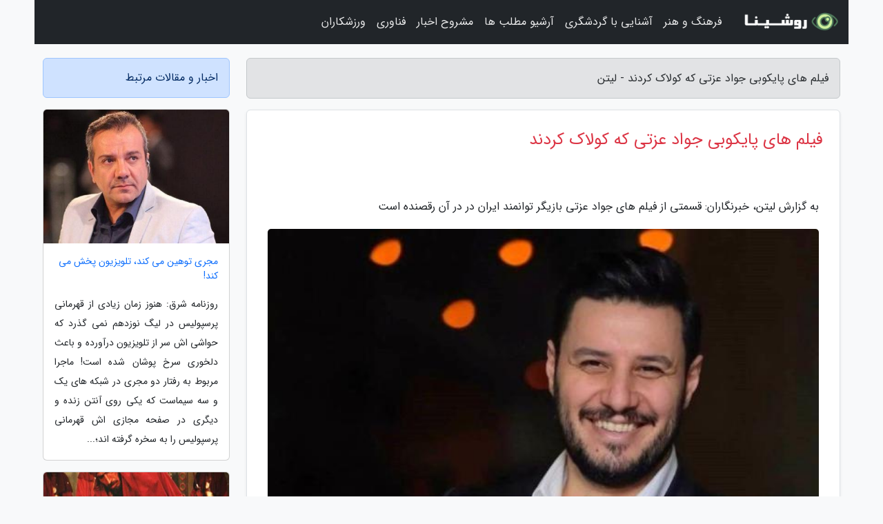

--- FILE ---
content_type: text/html; charset=UTF-8
request_url: https://liten.ir/post/%D9%81%DB%8C%D9%84%D9%85-%D9%87%D8%A7%DB%8C-%D9%BE%D8%A7%DB%8C%DA%A9%D9%88%D8%A8%DB%8C-%D8%AC%D9%88%D8%A7%D8%AF-%D8%B9%D8%B2%D8%AA%DB%8C-%DA%A9%D9%87-7210
body_size: 6233
content:
<!doctype html>
<html dir="rtl">
<head prefix="og: http://ogp.me/ns# fb: http://ogp.me/ns/fb# article: http://ogp.me/ns/article#">
<meta charset="utf-8" >
<title>فیلم های پایکوبی جواد عزتی که کولاک کردند - لیتن</title>
<meta name="robots" content="index" />
<link rel="canonical" href="https://liten.ir/post/%D9%81%DB%8C%D9%84%D9%85-%D9%87%D8%A7%DB%8C-%D9%BE%D8%A7%DB%8C%DA%A9%D9%88%D8%A8%DB%8C-%D8%AC%D9%88%D8%A7%D8%AF-%D8%B9%D8%B2%D8%AA%DB%8C-%DA%A9%D9%87-7210" >
<meta property="og:url" content="https://liten.ir/post/%D9%81%DB%8C%D9%84%D9%85-%D9%87%D8%A7%DB%8C-%D9%BE%D8%A7%DB%8C%DA%A9%D9%88%D8%A8%DB%8C-%D8%AC%D9%88%D8%A7%D8%AF-%D8%B9%D8%B2%D8%AA%DB%8C-%DA%A9%D9%87-7210" >
	
<meta http-equiv="X-UA-Compatible" content="IE=edge">
<meta name="viewport" content="width=device-width, initial-scale=1.0" >	
<link rel="stylesheet" href="/module/template/framework/css/bootstrap.rtl.min.css" type="text/css" />
<link rel="stylesheet" type="text/css" href="/module/template/framework/css/style.css" >	
<meta name="twitter:card" content="summary_large_image" >
<meta name="twitter:domain" content="liten.ir" >
<meta property="og:type" content="article">
<meta property="article:publisher" content="https://liten.ir" >
<meta property="og:title" content="فیلم های پایکوبی جواد عزتی که کولاک کردند - لیتن" >
<meta property="fb:app_id" content="1147311521992329" >
<meta property="og:image" content="https://liten.ir/upload/2022/01/03/7e5e9bbd5580-c189e51159b1-5e04bf1938f.jpg" />
<meta property="og:site_name" content="لیتن" >
<meta name="description" content="      خبرنگاران: قسمتی از فیلم های جواد عزتی بازیگر توانمند ایران در در آن رقصنده است      - لیتن" >
<meta property="og:description" content="      خبرنگاران: قسمتی از فیلم های جواد عزتی بازیگر توانمند ایران در در آن رقصنده است      - لیتن"  >
  
<script src="/module/template/framework/js/jquery-3.4.1.min.js" ></script>
<script src="/module/template/framework/js/function.js?lastmod=1766344695"></script>
<link rel="stylesheet" type="text/css" href="/module/template/framework/css/colorbox.css" >
<script src="/module/template/framework/js/jquery.colorbox-min.js"></script>	


<meta property="og:type" content="article" />
<script src="/module/component/comment/comment-post.js"></script><link rel="icon" href="/favicon.ico" type="image/x-icon">
<link rel="stylesheet" href="/module/template/framework/css/fontawesome.css">
<!--[if lt IE 9]>
<script src="/module/template/framework/js/bootstrap/html5shiv.min.js" ></script>
<script src="/module/template/framework/js/bootstrap/respond.min.js" ></script>
<![endif]-->
</head>
<body class="bg-light">
<div class="container bg-light position-relative pt-5">	
<div id="sitebody" class="mt-3">
<header>
<div class="row header">
<div class="col-sm-12">
</div>	
</div>	
</header><div class="row main-content">
<div class="container">
<div class="row">
<div class="col-lg-9 col-md-8 mb-5">
<article>	
<div class="breadcrumb alert alert-secondary">
<h1 class="h6 m-0"> 	
فیلم های پایکوبی جواد عزتی که کولاک کردند - لیتن</h1>	
</div>
	
<div>
<div class="card shadow-sm border rounded p-0 mb-5 bg-white text-dark w-100 position-relative">
<h2 class="p-4 h4 text-danger mb-n4">فیلم های پایکوبی جواد عزتی که کولاک کردند</h2>
<div class="custom-content card-body">
<div class="card-text">
<p>به گزارش لیتن،       خبرنگاران: قسمتی از فیلم های جواد عزتی بازیگر توانمند ایران در در آن رقصنده است     </p></div>	
<picture>	
<source media="(max-width: 480px)" srcset="/upload/2022/01/03/cache/thum_7e5e9bbd5580-c189e51159b1-5e04bf1938f.jpg">
<img src="https://liten.ir/upload/2022/01/03/7e5e9bbd5580-c189e51159b1-5e04bf1938f.jpg" alt="فیلم های پایکوبی جواد عزتی که کولاک کردند" class="card-img-top" title="فیلم های پایکوبی جواد عزتی که کولاک کردند">
</picture>	

<div class="card-text mt-3">	
<p>   جواد عزتی بازیگر توانمند سینما و تلویزیون است جواد عزتی فارغ التحصیل رشته تئاتر از هنرستان سوره می باشد.جواد عزتی بازیگر کم حاشیه تلویزیون و سینما علاقه زیادی به آشپزی و غذا خوردن دارد جواد عزتی مدیریت یکی از شعبات رستورانی را برعهده دارد.جواد عزتی علاقه زیادی به کار خود دارد و اهل فوتبال و بیش از حد بودن در فضای مجازی نیست  </p><p>   با توجه به کارنامه بازیگری جواد عزتی می گردد گفت که او یکی یک از برترین بازیگران طنز تاریخ سینمای ایران با بازی در فیلم های پرفروش آینه بغل، هزارپا ،دنیا با من برقص و اکسیدان است.  </p><p>   همانطور که در فیلم بالا مشاهده می کنید جواد عزتی چنان در نقشش فرو می رود و ذوب می گردد که بیننده با تمام وجود آن را حس می نماید و از تماشای فیلم سینمایی لذت می برد.  </p><p>   فیلم های جواد عزتی نشان می دهد که او در فیلم های غیر طنز مانند ماجرای نمیروز، جاندار، آتابای، خورشید و شنای پروانه بسیار پیروز بوده و مخاطب های زیادی را هوادار خودش نموده است.  </p><span class="post-source">منبع: رکنا</span></div>	
</div>
<!--
<div class="text-center my-4 px-5 d-flex">
<div class="a2a_kit a2a_kit_size_32 a2a_default_style mx-auto">
<a class="a2a_button_twitter"></a>
<a class="a2a_button_linkedin"></a>
<a class="a2a_button_pinterest"></a>
<a class="a2a_button_telegram"></a>
<a class="a2a_button_reddit"></a>
<a class="a2a_button_tumblr"></a>
<a class="a2a_button_blogger"></a>
<a class="a2a_button_google_gmail"></a>
</div>
</div>		
<script async src="https://static.addtoany.com/menu/page.js"></script>
-->
<div class="p-4 border-top">
<div class="row small">
<span class="col-lg-3 col-sm-6">انتشار: <span content="2022-01-03 04:36:03" >13 دی 1400</span></span>

<span class="col-lg-3 col-sm-6">بروزرسانی: <span content="2022-01-03 04:36:03" >13 دی 1400</span></span>

<span class="col-lg-3 col-sm-6">
گردآورنده: <span >liten.ir</span>
</span>
<span class="col-lg-3 col-sm-6">شناسه مطلب: 1968</span>
</div>
</div>
</div>
	
<div class="card w-100 mb-5 shadow-sm"><h3 class="heads commenthead h6 card-header alert-secondary" id="commenthead"><span>به "فیلم های پایکوبی جواد عزتی که کولاک کردند" امتیاز دهید</span></h3><div class="comments card-body"><div class="vote" id="votbox"><form action="/module/component/comment/comment-process.php" method="post" class="form-inline d-inline-block"><span class="votetext px-0 form-check d-inline-block">امتیاز دهید: </span><span class="form-check-xs form-check-inline"><label class="form-check-label ps-1" for="inlineRadio1">1</label>
			<input  class="form-check-input" type="radio" id="inlineRadio1" name="rate" value="1"> </span><span class="form-check-xs form-check-inline"><label class="form-check-label ps-1" for="inlineRadio2">2</label>
			<input  class="form-check-input" type="radio" id="inlineRadio2" name="rate" value="2"> </span><span class="form-check-xs form-check-inline"><label class="form-check-label ps-1" for="inlineRadio3">3</label>
			<input  class="form-check-input" type="radio" id="inlineRadio3" name="rate" value="3"> </span><span class="form-check-xs form-check-inline"><label class="form-check-label ps-1" for="inlineRadio4">4</label>
			<input  class="form-check-input" type="radio" id="inlineRadio4" name="rate" value="4"> </span><span class="form-check-xs form-check-inline"><label class="form-check-label ps-1" for="inlineRadio5">5 </label>
			<input  class="form-check-input" type="radio" id="inlineRadio5" name="rate" value="5"> </span><input type="hidden" name="c_id" value="1968"><input type="hidden" name="c_type" value="post"><input type="hidden" name="c_url" value="/post/%D9%81%DB%8C%D9%84%D9%85-%D9%87%D8%A7%DB%8C-%D9%BE%D8%A7%DB%8C%DA%A9%D9%88%D8%A8%DB%8C-%D8%AC%D9%88%D8%A7%D8%AF-%D8%B9%D8%B2%D8%AA%DB%8C-%DA%A9%D9%87-7210"><input type="hidden" name="c_vote" value="1"><button class="btn btn-warning" type="submit">رای</button></form></div></div></div>
			<script>
			function getCookie(cname) {
			  let name = cname + "=";
			  let decodedCookie = decodeURIComponent(document.cookie);
			  let ca = decodedCookie.split(";");
			  for(let i = 0; i <ca.length; i++) {
				let c = ca[i];
				while (c.charAt(0) == " ") {
				  c = c.substring(1);
				}
				if (c.indexOf(name) == 0) {
				  return c.substring(name.length, c.length);
				}
			  }
			  return "";
			}
			function checkCookie() {
			
			  let vote = getCookie("post-1968");
			  if (vote != "") {
			  	var votes=document.getElementById("votbox").innerHTML="امتیاز شما: " + vote;
			  }
			}
			
			checkCookie();
			</script><div class="card w-100 shadow-sm"><h4 class="heads commenthead h6 card-header alert-secondary"><span>دیدگاه های مرتبط با "فیلم های پایکوبی جواد عزتی که کولاک کردند"</span></h4><div class="respond card-body"><span class="comment_title small card-header w-100 mb-3 d-block text-danger">* نظرتان را در مورد این مقاله با ما درمیان بگذارید</span><div><form action="#" method="POST" class="comment-form" id="comment-form" ><div id="replytoname" class="alert-info mb-3 w-100"></div><div id="name-group" class="form-group mb-3"><input type="text" class="form-control bg-light" name="name" placeholder="نام (لازم)"></div><div id="email-group" class="form-group mb-3"><input style="direction:rtl;text-align:right" type="text" class="form-control bg-light" name="email" id="commentformemail" placeholder="ایمیل (لازم - نمایش داده نمی‌شود)"></div><div id="phone-group" class="form-group mb-3"><input type="text" class="form-control bg-light" name="phone" placeholder="شماره موبایل (اختیاری - نمایش داده نمی‌شود)"></div><div id="comment-group" class="form-group mb-3"><textarea class="form-control bg-light" name="comment" cols="45" rows="8" placeholder="دیدگاه یا سوال (لازم)"></textarea></div><div id="captcha-group" class="form-group mb-3"><label class="captcha mb-3">سوال اتفاقی: نام پایتخت ایران چیست؟</label><input type="text" class="form-control bg-light" name="captcha"></div><input type="hidden" class="form-control" name="content_id" value="1968"><input type="hidden" class="form-control" name="content_type" value="post"></form><button class="btn btn-success mb-3" onclick="myformhandler('comment-form','/module/component/comment/comment-process.php','formalert',false)" >ارسال</button> <span class="formalert"></span></div></div></div>	
</div>
</article>	
</div>	

<div id="sidebar" class="col-lg-3 col-md-4 mb-5">
<aside>	
	


<div class="tourel-head alert alert-primary">اخبار و مقالات مرتبط</div>

<div class="posts printhide sidposts card mb-3">
<div class="imgtitle">
<img class="card-img-top mb-3" src="/upload/2020/09/26/cache/thum_c7a2ea10-f11aaad5929216b-889e0f5a9e7.jpg" alt="مجری توهین می کند، تلویزیون پخش می کند!">
<a class="poststitle d-block px-3 small text-decoration-none" href="/post/%D9%85%D8%AC%D8%B1%DB%8C-%D8%AA%D9%88%D9%87%DB%8C%D9%86-%D9%85%DB%8C-%DA%A9%D9%86%D8%AF-%D8%AA%D9%84%D9%88%DB%8C%D8%B2%DB%8C%D9%88%D9%86-7710">
مجری توهین می کند، تلویزیون پخش می کند!</a>
</div>
<div class="card-body">
<p class="description small p-0 m-0 text-justify">
روزنامه شرق: هنوز زمان زیادی از قهرمانی پرسپولیس در لیگ نوزدهم نمی گذرد که حواشی اش سر از تلویزیون درآورده و باعث دلخوری سرخ پوشان شده است! ماجرا مربوط به رفتار دو مجری در شبکه های یک و سه سیماست که یکی روی آنتن زنده و دیگری در صفحه مجازی اش قهرمانی پرسپولیس را به سخره گرفته اند؛...</p>
</div>
</div>


<div class="posts printhide sidposts card mb-3">
<div class="imgtitle">
<img class="card-img-top mb-3" src="/upload/2021/04/12/cache/thum_6291c733cff4-4ff417e5614f084e-97e55f9de125e241d.jpg" alt="پدرم می گفت نقش عمروعاص را از خود عمروعاص بهتر بازی کردم">
<a class="poststitle d-block px-3 small text-decoration-none" href="/post/%D9%BE%D8%AF%D8%B1%D9%85-%D9%85%DB%8C-%DA%AF%D9%81%D8%AA-%D9%86%D9%82%D8%B4-%D8%B9%D9%85%D8%B1%D9%88%D8%B9%D8%A7%D8%B5-%D8%B1%D8%A7-%D8%A7%D8%B2-7290">
پدرم می گفت نقش عمروعاص را از خود عمروعاص بهتر بازی کردم</a>
</div>
<div class="card-body">
<p class="description small p-0 m-0 text-justify">
مهدی فتحی از بازیگران بسیار کم حاشیه و حرفه ای سینما، تئاتر و تلویزیون ایران بود که این دوری از حواشی باعث شده اطلاعات زیادی درباره زندگی و سلوک شخصی اش در دسترس نباشد.</p>
</div>
</div>


<div class="posts printhide sidposts card mb-3">
<div class="imgtitle">
<img class="card-img-top mb-3" src="/upload/2020/06/27/cache/thum_f8932a4dc9fc8249-96ebce99fcd9f7e8b-60fe4873a0576ff.jpg" alt="قول می دهم ایران میزبان جام ملت های آسیا 2027 نمی شود">
<a class="poststitle d-block px-3 small text-decoration-none" href="/post/%D9%82%D9%88%D9%84-%D9%85%DB%8C-%D8%AF%D9%87%D9%85-%D8%A7%DB%8C%D8%B1%D8%A7%D9%86-%D9%85%DB%8C%D8%B2%D8%A8%D8%A7%D9%86-%D8%AC%D8%A7%D9%85-%D9%85%D9%84%D8%AA-8920">
قول می دهم ایران میزبان جام ملت های آسیا 2027 نمی شود</a>
</div>
<div class="card-body">
<p class="description small p-0 m-0 text-justify">
نایب رئیس سابق کمیته مسابقات AFC می گوید در شرایط کنونی درخواست ایران برای میزبانی جام ملت های آسیا 2027 به نتیجه نمی رسد.                </p>
</div>
</div>


<div class="posts printhide sidposts card mb-3">
<div class="imgtitle">
<img class="card-img-top mb-3" src="/upload/2020/06/13/cache/thum_f44b049b34383b-8e53126834247b-fdc4c5beafc.jpg" alt="همه چیز درباره زولبیا و بامیه">
<a class="poststitle d-block px-3 small text-decoration-none" href="/post/%D9%87%D9%85%D9%87-%DA%86%DB%8C%D8%B2-%D8%AF%D8%B1%D8%A8%D8%A7%D8%B1%D9%87-%D8%B2%D9%88%D9%84%D8%A8%DB%8C%D8%A7-%D9%88-%D8%A8%D8%A7%D9%85%DB%8C%D9%87-4148">
همه چیز درباره زولبیا و بامیه</a>
</div>
<div class="card-body">
<p class="description small p-0 m-0 text-justify">
زولبیا و بامیه | Zoolbia and okraبا توجه به این که این روزها در ماه مبارک رمضان هستیم، مهمان سفره های افطار بسیاری از ما؛ زولبیا و بامیه است. این شیرینی بسیار شیرین و پر از شهد، با این که در دیگر ایام سال نیز در دسترس است اما در ماه رمضان مشتری های بیشتری دارد. در این جا برای خیلی ها جالب است...</p>
</div>
</div>

	

</aside>		
</div>	
</div>
</div>
</div>					
<div class="container"><div class="w-100"><ol class="breadcrumb border shadow-sm rounded-pill p-3" itemscope="" itemtype="http://schema.org/BreadcrumbList"><li class="breadcrumb-item" aria-current="page" itemprop="itemListElement" itemscope="" itemtype="http://schema.org/ListItem"><a itemprop="item" href="https://liten.ir"><span itemprop="name">لیتن</span></a><meta itemprop="position" content="1" ></li><li class="separate px-2">»</li><li class="breadcrumb-item" itemprop="itemListElement" itemscope="" itemtype="http://schema.org/ListItem">
                        <a rel="nofollow noopener noreferrer" itemprop="item" href="/posts/blog">
                        <span itemprop="name"> همه اخبار و مقاله ها</span></a>
                        <meta itemprop="position" content="2" >
                        </li><li class="separate px-2">»</li><li class="breadcrumb-item" itemprop="itemListElement" itemscope="" itemtype="http://schema.org/ListItem">
                        <a rel="nofollow noopener noreferrer" itemprop="item" href="/posts/art-culture-%D9%81%D8%B1%D9%87%D9%86%DA%AF-%D9%87%D9%86%D8%B1">
                        <span itemprop="name"> فرهنگ و هنر</span></a>
                        <meta itemprop="position" content="3" >
                        </li><li class="separate px-2">»</li><li class="breadcrumb-item" itemprop="itemListElement" itemscope="" itemtype="http://schema.org/ListItem">
                        <a rel="nofollow noopener noreferrer" itemprop="item" href="/posts/cinema-%D8%B3%DB%8C%D9%86%D9%85%D8%A7">
                        <span itemprop="name"> سینما</span></a>
                        <meta itemprop="position" content="4" >
                        </li><li class="separate px-2">»</li><li class="here breadcrumb-item">فیلم های پایکوبی جواد عزتی که کولاک کردند</li></ol></div></div>

<script type="text/javascript">
$(document).ready(function(){
	$('#lightgallery').lightGallery();
});
</script>
<script src="/module/template/framework/js/lightgallery/picturefill.min.js"></script>
<script src="/module/template/framework/js/lightgallery/lightgallery-all.min.js"></script>
<script src="/module/template/framework/js/lightgallery/jquery.mousewheel.min.js"></script>
<div class="custom-navbar row bg-dark text-white position-absolute w-100" style="top:0" id="header">
<nav class="container">
<div class="navbar navbar-expand-lg navbar-dark">
<a class="navbar-brand" href="https://liten.ir" id="logo" title="لیتن"><img src="https://liten.ir/upload/logo/roshina.com.png" alt="لیتن" height="38"></a>
<button class="navbar-toggler" type="button" data-bs-toggle="collapse" data-bs-target="#navbarSupportedContent" aria-controls="navbarSupportedContent" aria-expanded="false" aria-label="Toggle navigation">
			  <span class="navbar-toggler-icon"></span>
			</button><div class="collapse navbar-collapse" id="navbarSupportedContent"><ul class="navbar-nav me-auto mb-2 mb-lg-0 "><li class="nav-item"><a rel="nofollow" class="nav-link" href="/posts/art-culture-%D9%81%D8%B1%D9%87%D9%86%DA%AF-%D9%87%D9%86%D8%B1">فرهنگ و هنر</a></li><li class="nav-item"><a rel="nofollow" class="nav-link" href="/posts/travel-%DA%AF%D8%B1%D8%AF%D8%B4%DA%AF%D8%B1%DB%8C">آشنایی با گردشگری</a></li><li class="nav-item"><a rel="nofollow" class="nav-link" href="/posts/blog">آرشیو مطلب ها</a></li><li class="nav-item"><a rel="nofollow" class="nav-link" href="/posts/news-%D8%A7%D8%AE%D8%A8%D8%A7%D8%B1">مشروح اخبار</a></li><li class="nav-item"><a rel="nofollow" class="nav-link" href="/posts/technology-%D8%AA%DA%A9%D9%86%D9%88%D9%84%D9%88%DA%98%DB%8C">فناوری</a></li><li class="nav-item"><a rel="nofollow" class="nav-link" href="/posts/sport-%D9%88%D8%B1%D8%B2%D8%B4">ورزشکاران</a></li></ul></div>
</div>
</nav>
</div>

</div>

<div class="row bg-secondary text-white">	
<footer class="container" id="mainfooter">
<div class="row pt-5" id="footer">
<div class="f-column clearright px-4 pb-5 col-md-4">
<div class="foothead h5 p-2">خبرنامه</div>
<div class="columnbody">
<p class="p-2"></p>
<form class="form-signin" id="newsletter" name="newsletter" action="#" method="post">
<div class="form-group">	
<input class="form-control text-right" required name="email" type="email" placeholder="ایمیل">	
</div>
<div class="form-group">	
<input class="form-control text-right" name="phone" type="tel" placeholder="موبایل">
</div>	
<button class="newsbutton btn btn-warning btn-aban" name="button" type="button" onClick="myformhandler('newsletter','/module/plugin/newsletter/newsletterhandler.php','newslalert')">عضویت</button>
<span class="newslalert"></span>
</form>
</div>
</div></div>
</footer>
</div>	
<div class="row" >
<span class="col-lg-12 bg-dark text-white text-center p-3 small en" id="copyright">	
Copyright © 2025 liten.ir All rights reserved.
</span>	
</div>
<span class="phone">
</span>
</div>
<script>
window.onload = function () {	
	if (window.history.pushState) {
		window.history.pushState('', '/', window.location.pathname);
	} else {
		window.location.hash = '';
	}
}
</script>
<script src="/module/template/framework/js/bootstrap/bootstrap.bundle.min.js" ></script>
<script defer src="https://static.cloudflareinsights.com/beacon.min.js/vcd15cbe7772f49c399c6a5babf22c1241717689176015" integrity="sha512-ZpsOmlRQV6y907TI0dKBHq9Md29nnaEIPlkf84rnaERnq6zvWvPUqr2ft8M1aS28oN72PdrCzSjY4U6VaAw1EQ==" data-cf-beacon='{"version":"2024.11.0","token":"92d86f5b2e024cec977b08022a631a3e","r":1,"server_timing":{"name":{"cfCacheStatus":true,"cfEdge":true,"cfExtPri":true,"cfL4":true,"cfOrigin":true,"cfSpeedBrain":true},"location_startswith":null}}' crossorigin="anonymous"></script>
</body>
</html>